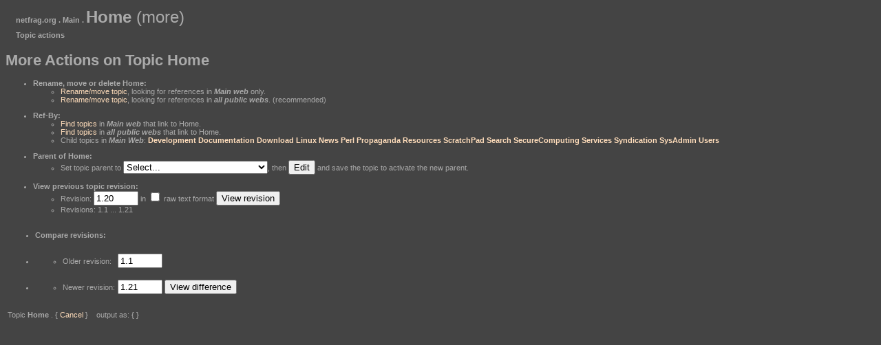

--- FILE ---
content_type: text/html; charset=ISO-8859-1
request_url: http://netfrag.org/twiki/bin/oops/Main/Home?template=oopsmore&param1=1.21&param2=1.20
body_size: 2282
content:
<!DOCTYPE html PUBLIC "-//W3C//DTD XHTML 1.0 Transitional//EN" "http://www.w3.org/TR/xhtml1/DTD/xhtml1-transitional.dtd">
<html xmlns="http://www.w3.org/1999/xhtml" xml:lang="en" lang="en"> 
<head>
 <title> netfrag.org . Main . Home (more)</title>
 <meta http-equiv="Content-Type" content="text/html; charset=iso-8859-1" />
 <meta name="robots" content="noindex" /> 
 <base href="http://netfrag.org/twiki/bin/view/Main/Home" />
	<style>
			body { 
		font-size:11px; 
		font-family: Skia, Verdana, Sans-serif, Arial;
		color: #aaaaaa;
	 }
			table { font-size:11px; font-family: Skia, Verdana, Sans-serif, Arial }
			pre { font-size:11px; font-family: Skia, Verdana, Sans-serif, Arial }
  </style>
  <style><!--
  a, a:active, a:hover, a:link, a:visited { 
	 text-decoration: none;
	 color: #fedcba;
  }
  a:hover { 
	 text-decoration: underline;
	 color: #fedcba;
  }
  //--></style>

</head>
<body bgcolor="#444444" text="#000000">
<a name="PageTop"></a>
<table width="100%" border="0" cellpadding="3" cellspacing="0">
 <tr>
  <td bgcolor="#444444" rowspan="2" valign="top" width="1%">
&nbsp;
<!--
   <img src="/gfx/logo/netfrag358x208.gif" border="0" alt="netfrag.org" />
-->
  </td><td>
   <b>netfrag.org .&nbsp;Main .&nbsp;</b><font size="+2"><b>Home</b> (more)</font>
  </td><td> 
  </td>
 </tr>
 <tr bgcolor="#444444">
  <td colspan="2">
    <strong>Topic actions</strong> 
  </td>
 </tr>
</table> 
<h1><a name="More_Actions_on_Topic_Home"> </a> More Actions on Topic Home </h1>
<ul>
<li> <strong>Rename, move or delete Home:</strong>
<ul>
<li> <a href="/twiki/bin/rename/Main/Home?currentwebonly=on">Rename/move topic</a>,
        looking for references in <strong><em>Main web</em></strong> only.
</li>
<li> <a href="/twiki/bin/rename/Main/Home">Rename/move topic</a>,
        looking for references in <strong><em>all public webs</em></strong>. (recommended)
</li>
</ul>
</li>
</ul>
<p />
<ul>
<li> <strong>Ref-By:</strong>
<ul>
<li> <a href="/twiki/bin/search/Main/SearchResult?scope=text&amp;regex=on&amp;search=Home%5B%5EA-Za-z%5D">Find topics</a>
        in <strong><em>Main web</em></strong> that link to Home.
</li>
<li> <a href="/twiki/bin/search/Main/SearchResult?scope=text&amp;web=all;&amp;regex=on&amp;search=Home%5B%5EA-Za-z%5D">Find topics</a>
        in <strong><em>all public webs</em></strong> that link to Home.
</li>
<li> Child topics in <strong><em>Main Web</em></strong>: <a href="/twiki/bin/view/Main/Development"><b>Development</b></a> <a href="/twiki/bin/view/Main/Documentation"><b>Documentation</b></a> <a href="/twiki/bin/view/Main/Download"><b>Download</b></a> <a href="/twiki/bin/view/Main/Linux"><b>Linux</b></a> <a href="/twiki/bin/view/Main/News"><b>News</b></a> <a href="/twiki/bin/view/Main/Perl"><b>Perl</b></a> <a href="/twiki/bin/view/Main/Propaganda"><b>Propaganda</b></a> <a href="/twiki/bin/view/Main/Resources"><b>Resources</b></a> <a href="/twiki/bin/view/Main/ScratchPad"><b>ScratchPad</b></a> <a href="/twiki/bin/view/Main/Search"><b>Search</b></a> <a href="/twiki/bin/view/Main/SecureComputing"><b>SecureComputing</b></a> <a href="/twiki/bin/view/Main/Services"><b>Services</b></a> <a href="/twiki/bin/view/Main/Syndication"><b>Syndication</b></a> <a href="/twiki/bin/view/Main/SysAdmin"><b>SysAdmin</b></a> <a href="/twiki/bin/view/Main/Users"><b>Users</b></a> 
</li>
</ul>
</li>
</ul>
<p />
<form name="main" action="/twiki/bin/edit/Main/Home?t=1769306572">
<ul>
<li> <strong>Parent of Home:</strong>
<ul>
<li> Set topic parent to
        <select name="topicparent"><option value="">Select...</option>
        <option value="ANNA2">ANNA2</option> <option value="Apt-get_remotepl">Apt-get_remotepl</option> <option value="Aquastarpl">Aquastarpl</option> <option value="BWACCT">BWACCT</option> <option value="Conrad8fachRelaiskarte">Conrad8fachRelaiskarte</option> <option value="Development">Development</option> <option value="Dispatchmail">Dispatchmail</option> <option value="Documentation">Documentation</option> <option value="Download">Download</option> <option value="Fluscate">Fluscate</option> <option value="FraggleXml">FraggleXml</option> <option value="FreeWindowsSoftware">FreeWindowsSoftware</option> <option value="GermanLinuxResources">GermanLinuxResources</option> <option value="GlimmerFunctionSelector">GlimmerFunctionSelector</option> <option value="Home">Home</option> <option value="Horde">Horde</option> <option value="LDAPResearchAndDevelopment">LDAPResearchAndDevelopment</option> <option value="Linux">Linux</option> <option value="LinuxAmPOTS">LinuxAmPOTS</option> <option value="MailAudit">MailAudit</option> <option value="Maintenance">Maintenance</option> <option value="NFOC">NFOC</option> <option value="NetFragSite">NetFragSite</option> <option value="NetFraggle">NetFraggle</option> <option value="NetFraggleDev">NetFraggleDev</option> <option value="NeuralVoc">NeuralVoc</option> <option value="News">News</option> <option value="ObjectRelationalMapper">ObjectRelationalMapper</option> <option value="Outlook2ldap">Outlook2ldap</option> <option value="Perl">Perl</option> <option value="PerlModules">PerlModules</option> <option value="PhpChoPro">PhpChoPro</option> <option value="PhpDocumentIndex">PhpDocumentIndex</option> <option value="Projects">Projects</option> <option value="Propaganda">Propaganda</option> <option value="PythonModules">PythonModules</option> <option value="Resources">Resources</option> <option value="SMIME">SMIME</option> <option value="ScratchPad">ScratchPad</option> <option value="Search">Search</option> <option value="SecureComputing">SecureComputing</option> <option value="SerialToIP">SerialToIP</option> <option value="Services">Services</option> <option value="Syndication">Syndication</option> <option value="SysAdmin">SysAdmin</option> <option value="TWikiAdminGroup">TWikiAdminGroup</option> <option value="TWikiUsers">TWikiUsers</option> <option value="Umltools">Umltools</option> <option value="UsefulWindowsSoftware">UsefulWindowsSoftware</option> <option value="Users">Users</option> <option value="W2hfax">W2hfax</option> <option value="WebChanges">WebChanges</option> <option value="WebIndex">WebIndex</option> <option value="WebPreferences">WebPreferences</option> <option value="WebRss">WebRss</option> <option value="WebSearch">WebSearch</option> <option value="WebStatistics">WebStatistics</option> <option value="WebTopicList">WebTopicList</option> <option value="WikiWord">WikiWord</option> <option value="XabbusNotes">XabbusNotes</option> <option value="XupdateViaXslt">XupdateViaXslt</option> <option value="admin">admin</option> <option value="jstools">jstools</option>
        </select>,
        then <input type="submit" value="Edit" /> and save the topic
        to activate the new parent.
</li>
</ul>
</li>
</ul>
</form>
<p />
<form name="main" action="/twiki/bin/view/Main/Home">
<ul>
<li> <strong>View previous topic revision:</strong>
<ul>
<li> Revision: <input type="text" name="rev" size="6" value="1.20" />
        in <input type="checkbox" name="raw"> raw text format
        <input type="submit" value="View revision" />
</li>
<li> Revisions: 1.1 ... 1.21
</li>
</ul>
</li>
</ul>
</form>
<p />
<form name="main" action="/twiki/bin/rdiff/Main/Home">
<table>
<tr><td>
<ul>
<li> <strong>Compare revisions:</strong>
</li>
</ul>
</td></td><tr><td>
<ul>
<li>
<ul>
<li> Older revision: 
</li>
</ul>
</li>
</ul>
</td><td>
<input type="text" name="rev2" size="6" value="1.1" />
</td></tr><tr><td>
<ul>
<li>
<ul>
<li> Newer revision: 
</li>
</ul>
</li>
</ul>
</td><td>
<input type="text" name="rev1" size="6" value="1.21" />
<input type="submit" value="View difference" />
</td></tr>
</table>
</form> 
<p />
<table width="100%" border="0" cellpadding="3" cellspacing="0">
 <tr id="trhead">
  <td valign="top">
   Topic <b>Home</b> . {  <a class="twikiLink" href="/twiki/bin/view/Main/Home">Cancel</a>  } &nbsp;&nbsp;  output as: {  }
  </td>
 </tr>
</table> 
<a name="PageBottom"></a>
</body>
</html> 